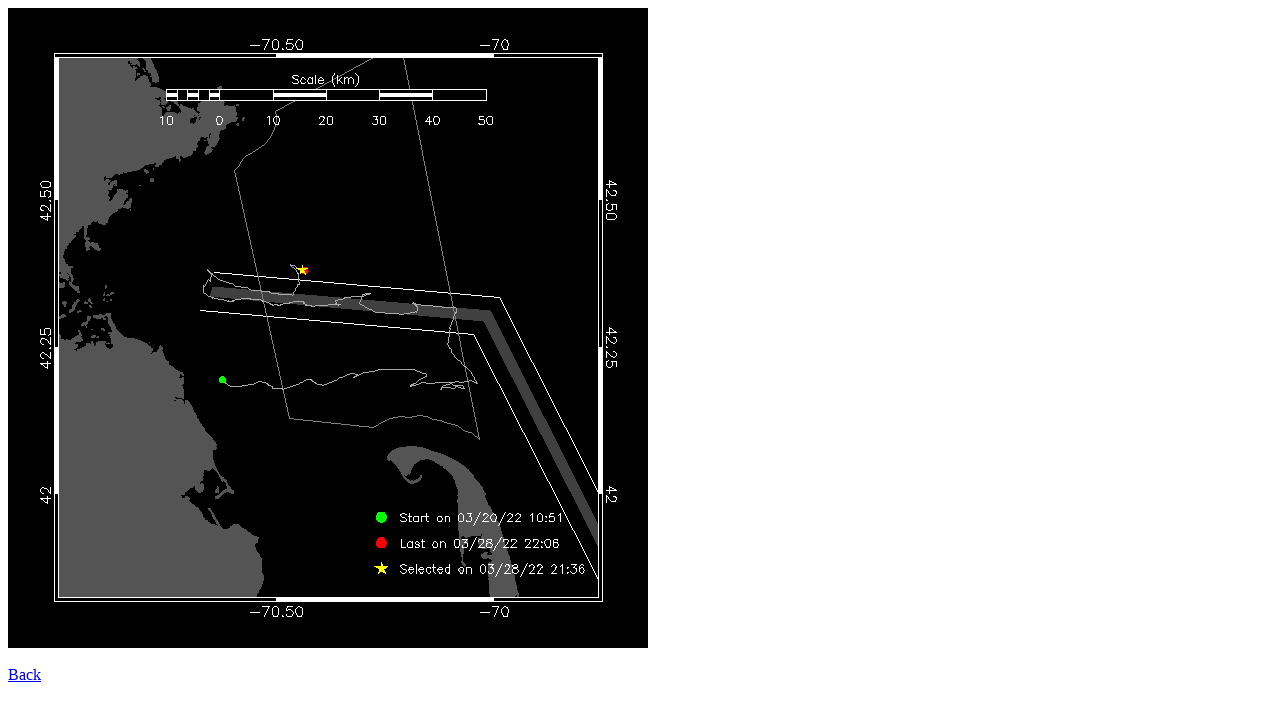

--- FILE ---
content_type: text/html
request_url: https://dcs.whoi.edu/sbnms0322/sbnms0322_we15_html/maps/2022_03/sbnms0322_we15_20220329013744.html
body_size: 159
content:
<title>Glider we15</title>
<img src="sbnms0322_we15_20220329013744.png">
<br><br>
<a href="../../sbnms0322_we15_summary_20220328.html#20220329013744">Back</a>
